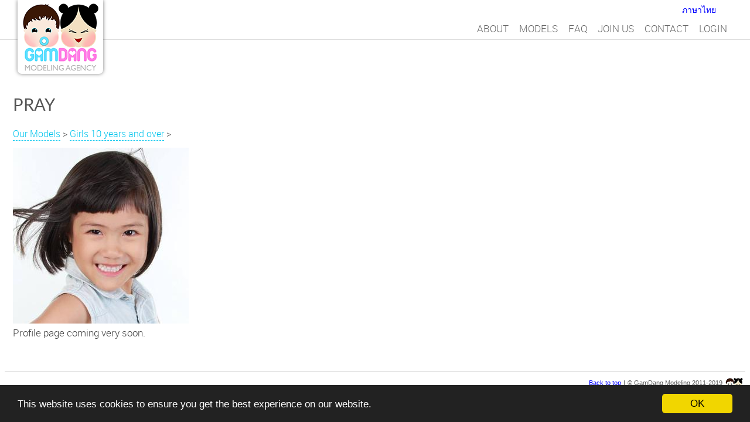

--- FILE ---
content_type: text/html; charset=utf-8
request_url: https://www.gamdang.com/en/our-models/BC782K
body_size: 1599
content:
<!doctype html><html lang="en"><head><meta charset="UTF-8"><meta name="viewport" content="width=device-width, minimum-scale=1.0, maximum-scale=1.0" /><link rel="stylesheet" href="//d3hvb8r25gyvau.cloudfront.net/295/static/website/css/en.css" /><!--[if lt IE 9]><script src="http://html5shim.googlecode.com/svn/trunk/html5.js"></script><![endif]--><meta property="og:image" content="https://www.gamdang.com/ogimage.jpg" /><meta property="og:type" content="website" /><meta property="og:url" content="https://www.gamdang.com/en/our-models/BC782K" /><meta property="og:title" content="Pray - BC782K | Our Models" /><meta property="fb:admins" content="798780561" /><title>Pray - BC782K | Our Models | GamDang Modeling Agency, Thailand</title><link rel="alternate" hreflang="th" href="/th/our-models/BC782K" /><meta property="og:locale" content="en_US" /><meta property="og:site_name" content="GamDang Modeling Agency, Thailand" /></head><body class="noJS"><div id="fb-root"></div><script>(function(d,s,id){var js,fjs=d.getElementsByTagName(s)[0];if (d.getElementById(id)) return;js=d.createElement(s);js.id=id;js.src="//connect.facebook.net/en_GB/sdk.js#xfbml=1&version=v2.4&appId=564621800219095";fjs.parentNode.insertBefore(js,fjs);}(document,'script','facebook-jssdk'));</script><!-- <div id="special"><div></div></div> --><div id="logo"><div class="contain"><div class="inner"><a href="/en" class="logo">GamDang Modeling</a></div></div></div><nav><div class="contain"><div class="inner"><div class="language"><a href="/th/our-models/BC782K">ภาษาไทย</a><div id="fbheader" class="fb-like" data-href="https://www.facebook.com/gamdangmodeling" data-layout="button_count" data-action="like" data-show-faces="false" data-share="false"></div></div><a href="/en" class="logo">GamDang</a><a href="/en/about-us" class="link">About</a><a href="/en/our-models" class="link">Models</a><a href="/en/help" class="link">FAQ</a><a href="/en/join-us" class="link">Join Us</a><a href="/en/contact-us" class="link">Contact</a><a href="/en/login" class="link">Login</a><div class="mobile"><div></div><div></div><div></div></div></div></div></nav><div id="mobile"><a href="/en" class="link">Home</a><a href="/en/about-us" class="link">About</a><a href="/en/our-models" class="link">Models</a><a href="/en/help" class="link">FAQ</a><a href="/en/join-us" class="link">Join Us</a><a href="/en/contact-us" class="link">Contact</a><a href="/en/login" class="link">Login</a></div><div id="content"><div class="contain"><div class="talent_detail"><h1>Pray</h1><a href="../our-models">Our Models</a> &gt;
            <a href="girls-10-and-above">Girls 10 years and over</a> &gt;
            <br /><br /><img src="//d35s1rl98yr3d8.cloudfront.net/34/BC782K-34453LVX__pray.jpg" alt="Pray" /><p>Profile page coming very soon.</p></div></div></div><footer><table><tbody><tr><td id="fbfooter"><div class="fb-like" data-href="https://www.facebook.com/gamdangmodeling" data-layout="standard" data-action="like" data-show-faces="false" data-share="true"></div></td><td class="copy"><span><a href="#top">Back to top</a><span>|</span></span>&copy; GamDang Modeling 2011-2019</td><td class="icon"><div></div></td></tr></tbody></table></footer><script>var LANG='en';var ARC=false;var CDN='//d3hvb8r25gyvau.cloudfront.net/295/static/';window.cookieconsent_options = {"dismiss":"OK","theme":"dark-bottom"};var _gaq=_gaq||[];_gaq.push(['_setAccount','UA-33926749-1']);_gaq.push(['_trackPageview']);(function(){var ga=document.createElement('script');ga.type='text/javascript';ga.async=true;ga.src=('https:'==document.location.protocol?'https://ssl':'http://www')+'.google-analytics.com/ga.js';var s=document.getElementsByTagName('script')[0];s.parentNode.insertBefore(ga,s);})();</script><script src="//d3hvb8r25gyvau.cloudfront.net/295/static/website/js/gd.js"></script><script src="//cdnjs.cloudflare.com/ajax/libs/cookieconsent2/1.0.9/cookieconsent.min.js"></script></body></html>
